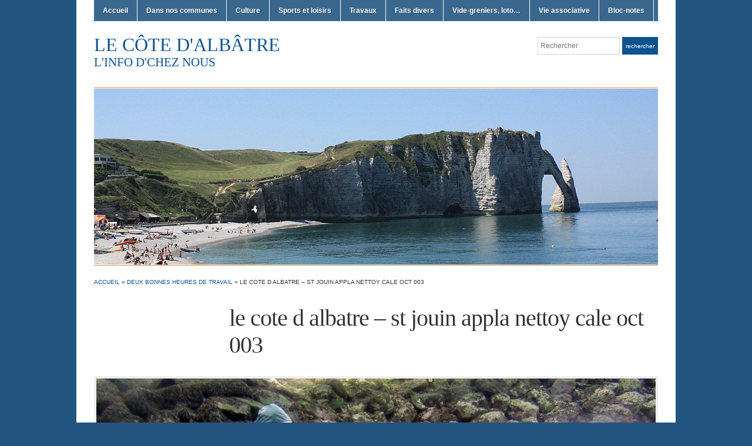

--- FILE ---
content_type: text/html; charset=UTF-8
request_url: http://www.xn--caltesdesign-zdb.fr/lecotedalbatre/archives/37654/le-cote-d-albatre-st-jouin-appla-nettoy-cale-oct-003
body_size: 7268
content:
<!DOCTYPE html>
<html lang="fr-FR">
<head>
<meta charset="UTF-8" />

<title> &raquo; le cote d albatre &#8211; st jouin appla nettoy cale oct 003 Le Côte d&#039;Albâtre</title>

<link rel="profile" href="http://gmpg.org/xfn/11" />
<link rel="pingback" href="http://www.xn--caltesdesign-zdb.fr/lecotedalbatre/xmlrpc.php" />

<link rel='dns-prefetch' href='//static.addtoany.com' />
<link rel='dns-prefetch' href='//s.w.org' />
<link rel="alternate" type="application/rss+xml" title="Le Côte d&#039;Albâtre &raquo; Flux" href="http://www.xn--caltesdesign-zdb.fr/lecotedalbatre/feed" />
<link rel="alternate" type="application/rss+xml" title="Le Côte d&#039;Albâtre &raquo; Flux des commentaires" href="http://www.xn--caltesdesign-zdb.fr/lecotedalbatre/comments/feed" />
<link rel="alternate" type="application/rss+xml" title="Le Côte d&#039;Albâtre &raquo; le cote d albatre &#8211; st jouin appla nettoy cale oct 003 Flux des commentaires" href="http://www.xn--caltesdesign-zdb.fr/lecotedalbatre/archives/37654/le-cote-d-albatre-st-jouin-appla-nettoy-cale-oct-003/feed" />
		<script type="text/javascript">
			window._wpemojiSettings = {"baseUrl":"https:\/\/s.w.org\/images\/core\/emoji\/11\/72x72\/","ext":".png","svgUrl":"https:\/\/s.w.org\/images\/core\/emoji\/11\/svg\/","svgExt":".svg","source":{"concatemoji":"http:\/\/www.xn--caltesdesign-zdb.fr\/lecotedalbatre\/wp-includes\/js\/wp-emoji-release.min.js?ver=5.0.24"}};
			!function(e,a,t){var n,r,o,i=a.createElement("canvas"),p=i.getContext&&i.getContext("2d");function s(e,t){var a=String.fromCharCode;p.clearRect(0,0,i.width,i.height),p.fillText(a.apply(this,e),0,0);e=i.toDataURL();return p.clearRect(0,0,i.width,i.height),p.fillText(a.apply(this,t),0,0),e===i.toDataURL()}function c(e){var t=a.createElement("script");t.src=e,t.defer=t.type="text/javascript",a.getElementsByTagName("head")[0].appendChild(t)}for(o=Array("flag","emoji"),t.supports={everything:!0,everythingExceptFlag:!0},r=0;r<o.length;r++)t.supports[o[r]]=function(e){if(!p||!p.fillText)return!1;switch(p.textBaseline="top",p.font="600 32px Arial",e){case"flag":return s([55356,56826,55356,56819],[55356,56826,8203,55356,56819])?!1:!s([55356,57332,56128,56423,56128,56418,56128,56421,56128,56430,56128,56423,56128,56447],[55356,57332,8203,56128,56423,8203,56128,56418,8203,56128,56421,8203,56128,56430,8203,56128,56423,8203,56128,56447]);case"emoji":return!s([55358,56760,9792,65039],[55358,56760,8203,9792,65039])}return!1}(o[r]),t.supports.everything=t.supports.everything&&t.supports[o[r]],"flag"!==o[r]&&(t.supports.everythingExceptFlag=t.supports.everythingExceptFlag&&t.supports[o[r]]);t.supports.everythingExceptFlag=t.supports.everythingExceptFlag&&!t.supports.flag,t.DOMReady=!1,t.readyCallback=function(){t.DOMReady=!0},t.supports.everything||(n=function(){t.readyCallback()},a.addEventListener?(a.addEventListener("DOMContentLoaded",n,!1),e.addEventListener("load",n,!1)):(e.attachEvent("onload",n),a.attachEvent("onreadystatechange",function(){"complete"===a.readyState&&t.readyCallback()})),(n=t.source||{}).concatemoji?c(n.concatemoji):n.wpemoji&&n.twemoji&&(c(n.twemoji),c(n.wpemoji)))}(window,document,window._wpemojiSettings);
		</script>
		<style type="text/css">
img.wp-smiley,
img.emoji {
	display: inline !important;
	border: none !important;
	box-shadow: none !important;
	height: 1em !important;
	width: 1em !important;
	margin: 0 .07em !important;
	vertical-align: -0.1em !important;
	background: none !important;
	padding: 0 !important;
}
</style>
<link rel='stylesheet' id='wp-block-library-css'  href='http://www.xn--caltesdesign-zdb.fr/lecotedalbatre/wp-includes/css/dist/block-library/style.min.css?ver=5.0.24' type='text/css' media='all' />
<link rel='stylesheet' id='academica-style-css'  href='http://www.xn--caltesdesign-zdb.fr/lecotedalbatre/wp-content/themes/academica/style.css?ver=5.0.24' type='text/css' media='all' />
<link rel='stylesheet' id='addtoany-css'  href='http://www.xn--caltesdesign-zdb.fr/lecotedalbatre/wp-content/plugins/add-to-any/addtoany.min.css?ver=1.16' type='text/css' media='all' />
<script type='text/javascript'>
window.a2a_config=window.a2a_config||{};a2a_config.callbacks=[];a2a_config.overlays=[];a2a_config.templates={};a2a_localize = {
	Share: "Partager",
	Save: "Enregistrer",
	Subscribe: "S'abonner",
	Email: "E-mail",
	Bookmark: "Marque-page",
	ShowAll: "Montrer tout",
	ShowLess: "Montrer moins",
	FindServices: "Trouver des service(s)",
	FindAnyServiceToAddTo: "Trouver instantan&eacute;ment des services &agrave; ajouter &agrave;",
	PoweredBy: "Propuls&eacute; par",
	ShareViaEmail: "Partager par e-mail",
	SubscribeViaEmail: "S’abonner par e-mail",
	BookmarkInYourBrowser: "Ajouter un signet dans votre navigateur",
	BookmarkInstructions: "Appuyez sur Ctrl+D ou \u2318+D pour mettre cette page en signet",
	AddToYourFavorites: "Ajouter &agrave; vos favoris",
	SendFromWebOrProgram: "Envoyer depuis n’importe quelle adresse e-mail ou logiciel e-mail",
	EmailProgram: "Programme d’e-mail",
	More: "Plus&#8230;",
	ThanksForSharing: "Merci de partager !",
	ThanksForFollowing: "Merci de nous suivre !"
};
</script>
<script type='text/javascript' defer src='https://static.addtoany.com/menu/page.js'></script>
<script type='text/javascript' src='http://www.xn--caltesdesign-zdb.fr/lecotedalbatre/wp-includes/js/jquery/jquery.js?ver=1.12.4'></script>
<script type='text/javascript' src='http://www.xn--caltesdesign-zdb.fr/lecotedalbatre/wp-includes/js/jquery/jquery-migrate.min.js?ver=1.4.1'></script>
<script type='text/javascript' defer src='http://www.xn--caltesdesign-zdb.fr/lecotedalbatre/wp-content/plugins/add-to-any/addtoany.min.js?ver=1.1'></script>
<link rel='https://api.w.org/' href='http://www.xn--caltesdesign-zdb.fr/lecotedalbatre/wp-json/' />
<link rel="EditURI" type="application/rsd+xml" title="RSD" href="http://www.xn--caltesdesign-zdb.fr/lecotedalbatre/xmlrpc.php?rsd" />
<link rel="wlwmanifest" type="application/wlwmanifest+xml" href="http://www.xn--caltesdesign-zdb.fr/lecotedalbatre/wp-includes/wlwmanifest.xml" /> 
<meta name="generator" content="WordPress 5.0.24" />
<link rel='shortlink' href='http://www.xn--caltesdesign-zdb.fr/lecotedalbatre/?p=37656' />
<link rel="alternate" type="application/json+oembed" href="http://www.xn--caltesdesign-zdb.fr/lecotedalbatre/wp-json/oembed/1.0/embed?url=http%3A%2F%2Fwww.xn--caltesdesign-zdb.fr%2Flecotedalbatre%2Farchives%2F37654%2Fle-cote-d-albatre-st-jouin-appla-nettoy-cale-oct-003" />
<link rel="alternate" type="text/xml+oembed" href="http://www.xn--caltesdesign-zdb.fr/lecotedalbatre/wp-json/oembed/1.0/embed?url=http%3A%2F%2Fwww.xn--caltesdesign-zdb.fr%2Flecotedalbatre%2Farchives%2F37654%2Fle-cote-d-albatre-st-jouin-appla-nettoy-cale-oct-003&#038;format=xml" />

<style type="text/css">
.a-stats {
	width: auto;
}
.a-stats a {
	background: #7CA821;
	background-image:-moz-linear-gradient(0% 100% 90deg,#5F8E14,#7CA821);
	background-image:-webkit-gradient(linear,0% 0,0% 100%,from(#7CA821),to(#5F8E14));
	border: 1px solid #5F8E14;
	border-radius:3px;
	color: #CFEA93;
	cursor: pointer;
	display: block;
	font-weight: normal;
	height: 100%;
	-moz-border-radius:3px;
	padding: 7px 0 8px;
	text-align: center;
	text-decoration: none;
	-webkit-border-radius:3px;
	width: 100%;
}
.a-stats a:hover {
	text-decoration: none;
	background-image:-moz-linear-gradient(0% 100% 90deg,#6F9C1B,#659417);
	background-image:-webkit-gradient(linear,0% 0,0% 100%,from(#659417),to(#6F9C1B));
}
.a-stats .count {
	color: #FFF;
	display: block;
	font-size: 15px;
	line-height: 16px;
	padding: 0 13px;
	white-space: nowrap;
}
</style>

<style type="text/css" id="custom-background-css">
body.custom-background { background-color: #23547f; }
</style>
<link rel="icon" href="http://www.xn--caltesdesign-zdb.fr/lecotedalbatre/wp-content/uploads/2016/04/cropped-logo-le-cote-dalbatre-2-32x32.jpg" sizes="32x32" />
<link rel="icon" href="http://www.xn--caltesdesign-zdb.fr/lecotedalbatre/wp-content/uploads/2016/04/cropped-logo-le-cote-dalbatre-2-192x192.jpg" sizes="192x192" />
<link rel="apple-touch-icon-precomposed" href="http://www.xn--caltesdesign-zdb.fr/lecotedalbatre/wp-content/uploads/2016/04/cropped-logo-le-cote-dalbatre-2-180x180.jpg" />
<meta name="msapplication-TileImage" content="http://www.xn--caltesdesign-zdb.fr/lecotedalbatre/wp-content/uploads/2016/04/cropped-logo-le-cote-dalbatre-2-270x270.jpg" />

<script type="text/javascript">

  var _gaq = _gaq || [];
  _gaq.push(['_setAccount', 'UA-40879711-1']);
  _gaq.push(['_setDomainName', 'xn--caltesdesign-zdb.fr']);
  _gaq.push(['_trackPageview']);

  (function() {
    var ga = document.createElement('script'); ga.type = 'text/javascript'; ga.async = true;
    ga.src = ('https:' == document.location.protocol ? 'https://ssl' : 'http://www') + '.google-analytics.com/ga.js';
    var s = document.getElementsByTagName('script')[0]; s.parentNode.insertBefore(ga, s);
  })();

</script>

</head>
<body class="attachment attachment-template-default single single-attachment postid-37656 attachmentid-37656 attachment-jpeg custom-background column-double column-right">
	<div id="wrap">
		<div id="header" class="clearfix">

			<div id="main-nav">
				<ul id="menuhead" class="menu"><li id="menu-item-154" class="menu-item menu-item-type-custom menu-item-object-custom menu-item-154"><a href="http://www.calètesdesign.fr/lecotedalbatre/">Accueil</a></li>
<li id="menu-item-165" class="menu-item menu-item-type-taxonomy menu-item-object-category menu-item-165"><a href="http://www.xn--caltesdesign-zdb.fr/lecotedalbatre/archives/category/dans-nos-communes">Dans nos communes</a></li>
<li id="menu-item-164" class="menu-item menu-item-type-taxonomy menu-item-object-category menu-item-164"><a href="http://www.xn--caltesdesign-zdb.fr/lecotedalbatre/archives/category/culture">Culture</a></li>
<li id="menu-item-155" class="menu-item menu-item-type-taxonomy menu-item-object-category menu-item-155"><a href="http://www.xn--caltesdesign-zdb.fr/lecotedalbatre/archives/category/sports">Sports et loisirs</a></li>
<li id="menu-item-168" class="menu-item menu-item-type-taxonomy menu-item-object-category menu-item-168"><a href="http://www.xn--caltesdesign-zdb.fr/lecotedalbatre/archives/category/travaux">Travaux</a></li>
<li id="menu-item-166" class="menu-item menu-item-type-taxonomy menu-item-object-category menu-item-166"><a href="http://www.xn--caltesdesign-zdb.fr/lecotedalbatre/archives/category/faits-divers">Faits divers</a></li>
<li id="menu-item-167" class="menu-item menu-item-type-taxonomy menu-item-object-category menu-item-167"><a href="http://www.xn--caltesdesign-zdb.fr/lecotedalbatre/archives/category/vide-greniers-loto">Vide-greniers, loto&#8230;</a></li>
<li id="menu-item-163" class="menu-item menu-item-type-taxonomy menu-item-object-category menu-item-163"><a href="http://www.xn--caltesdesign-zdb.fr/lecotedalbatre/archives/category/vie-associative">Vie associative</a></li>
<li id="menu-item-169" class="menu-item menu-item-type-taxonomy menu-item-object-category menu-item-169"><a href="http://www.xn--caltesdesign-zdb.fr/lecotedalbatre/archives/category/bloc-notes">Bloc-notes</a></li>
</ul>			</div><!-- end #main-nav -->

			<div id="logo">
				<h1 id="site-title">
					<a href="http://www.xn--caltesdesign-zdb.fr/lecotedalbatre" title="Le Côte d&#039;Albâtre - L&#039;info d&#039;chez nous" rel="home">
						Le Côte d&#039;Albâtre					</a>
				</h1>
				<p id="site-description">L&#039;info d&#039;chez nous</p>
			</div><!-- end #logo -->

			<div id="search">
				<form method="get" id="searchform" action="http://www.xn--caltesdesign-zdb.fr/lecotedalbatre/">
	<label for="s" class="assistive-text hidden">Rechercher</label>
	<input id="s" type="text" name="s" placeholder="Rechercher">
	<button id="searchsubmit" name="submit" type="submit">Rechercher</button>
</form>			</div><!-- end #search -->

			
<div id="social">
	<ul>
			</ul>
</div>
		</div><!-- end #header -->

			<div id="slider-wrap">
		<a href="http://www.xn--caltesdesign-zdb.fr/lecotedalbatre/" title="Le Côte d&#039;Albâtre" rel="home">
			<img src="http://www.xn--caltesdesign-zdb.fr/lecotedalbatre/wp-content/uploads/2013/05/cropped-Normandie-1818.png" width="960" height="300" alt="" />
		</a>
	</div><!-- end #slider-wrap -->
	
<div id="content" class="clearfix">

	
		<div id="post-37656" class="post-37656 attachment type-attachment status-inherit hentry">
			<div class="column column-title">
				<div id="crumbs">
	<p><a href="http://www.xn--caltesdesign-zdb.fr/lecotedalbatre">Accueil</a> &raquo; <a href="http://www.xn--caltesdesign-zdb.fr/lecotedalbatre/archives/37654">Deux bonnes heures de travail</a> &raquo; <span class="current">le cote d albatre &#8211; st jouin appla nettoy cale oct 003</span></p>
</div><!-- end #crumbs -->				<h1 class="title-header">le cote d albatre &#8211; st jouin appla nettoy cale oct 003</h1>			</div><!-- .column-title -->

			<div class="entry-content clearfix">

				<div class="entry-attachment">
					<div class="attachment">
						
						<a href="http://www.xn--caltesdesign-zdb.fr/lecotedalbatre/archives/37654/le-cote-d-albatre-st-jouin-appla-nettoy-cale-oct-004" title="le cote d albatre &#8211; st jouin appla nettoy cale oct 003" rel="attachment"><img width="1200" height="579" src="http://www.xn--caltesdesign-zdb.fr/lecotedalbatre/wp-content/uploads/2023/10/le-cote-d-albatre-st-jouin-appla-nettoy-cale-oct-003.jpg" class="attachment-1200x1200 size-1200x1200" alt="Le Côte d’Albâtre" srcset="http://www.xn--caltesdesign-zdb.fr/lecotedalbatre/wp-content/uploads/2023/10/le-cote-d-albatre-st-jouin-appla-nettoy-cale-oct-003.jpg 1500w, http://www.xn--caltesdesign-zdb.fr/lecotedalbatre/wp-content/uploads/2023/10/le-cote-d-albatre-st-jouin-appla-nettoy-cale-oct-003-300x145.jpg 300w, http://www.xn--caltesdesign-zdb.fr/lecotedalbatre/wp-content/uploads/2023/10/le-cote-d-albatre-st-jouin-appla-nettoy-cale-oct-003-768x371.jpg 768w, http://www.xn--caltesdesign-zdb.fr/lecotedalbatre/wp-content/uploads/2023/10/le-cote-d-albatre-st-jouin-appla-nettoy-cale-oct-003-1024x494.jpg 1024w" sizes="(max-width: 1200px) 100vw, 1200px" /></a>
					</div><!-- .attachment -->

									</div><!-- .entry-attachment -->

				<div class="addtoany_share_save_container addtoany_content addtoany_content_bottom"><div class="a2a_kit a2a_kit_size_16 addtoany_list" data-a2a-url="http://www.xn--caltesdesign-zdb.fr/lecotedalbatre/archives/37654/le-cote-d-albatre-st-jouin-appla-nettoy-cale-oct-003" data-a2a-title="le cote d albatre – st jouin appla nettoy cale oct 003"><a class="a2a_dd addtoany_share_save addtoany_share" href="https://www.addtoany.com/share"><img src="https://static.addtoany.com/buttons/favicon.png" alt="Share"></a></div></div>				
			</div><!-- .entry-content -->

			<div class="entry-meta">
				Published <span class="entry-date"><time class="entry-date" datetime="2023-10-30T21:35:07+00:00" pubdate>30 octobre 2023</time></span> at <a href="http://www.xn--caltesdesign-zdb.fr/lecotedalbatre/wp-content/uploads/2023/10/le-cote-d-albatre-st-jouin-appla-nettoy-cale-oct-003.jpg" title="Link to full-size image">1500 &times; 724</a> in <a href="http://www.xn--caltesdesign-zdb.fr/lecotedalbatre/archives/37654" title="Return to Deux bonnes heures de travail" rel="gallery">Deux bonnes heures de travail</a>.
				Trackbacks are closed, but you can <a class="comment-link" href="#respond" title="Post a comment">post a comment</a>.			</div><!-- .entry-meta -->

			<div id="image-navigation" class="navigation">
				<span class="previous-image"><a href='http://www.xn--caltesdesign-zdb.fr/lecotedalbatre/archives/37654/le-cote-d-albatre-st-jouin-appla-nettoy-cale-oct-001'>&larr; Previous</a></span>
				<span class="next-image"><a href='http://www.xn--caltesdesign-zdb.fr/lecotedalbatre/archives/37654/le-cote-d-albatre-st-jouin-appla-nettoy-cale-oct-004'>Next &rarr;</a></span>
			</div><!-- #image-navigation -->
		</div><!-- #post-37656 -->

		
<div id="comments">

	<hr />	<div id="respond" class="comment-respond">
		<h3 id="reply-title" class="comment-reply-title">Poster un commentaire <small><a rel="nofollow" id="cancel-comment-reply-link" href="/lecotedalbatre/archives/37654/le-cote-d-albatre-st-jouin-appla-nettoy-cale-oct-003#respond" style="display:none;">Annuler la réponse</a></small></h3>			<form action="http://www.xn--caltesdesign-zdb.fr/lecotedalbatre/wp-comments-post.php" method="post" id="commentform" class="comment-form">
				<p class="comment-notes"><span id="email-notes">Votre adresse de messagerie ne sera pas publiée.</span> Les champs obligatoires sont indiqués avec <span class="required">*</span></p><p class="comment-form-comment"><label for="comment">Commentaire</label> <textarea id="comment" name="comment" cols="45" rows="8" maxlength="65525" required="required"></textarea></p><p class="comment-form-author"><label for="author">Nom <span class="required">*</span></label> <input id="author" name="author" type="text" value="" size="30" maxlength="245" required='required' /></p>
<p class="comment-form-email"><label for="email">Adresse de messagerie <span class="required">*</span></label> <input id="email" name="email" type="text" value="" size="30" maxlength="100" aria-describedby="email-notes" required='required' /></p>
<p class="comment-form-url"><label for="url">Site web</label> <input id="url" name="url" type="text" value="" size="30" maxlength="200" /></p>
<p class="form-submit"><input name="submit" type="submit" id="submit" class="submit" value="Laisser un commentaire" /> <input type='hidden' name='comment_post_ID' value='37656' id='comment_post_ID' />
<input type='hidden' name='comment_parent' id='comment_parent' value='0' />
</p><p style="display: none;"><input type="hidden" id="akismet_comment_nonce" name="akismet_comment_nonce" value="532d67ec09" /></p><p style="display: none !important;"><label>&#916;<textarea name="ak_hp_textarea" cols="45" rows="8" maxlength="100"></textarea></label><input type="hidden" id="ak_js_1" name="ak_js" value="102"/><script>document.getElementById( "ak_js_1" ).setAttribute( "value", ( new Date() ).getTime() );</script></p>			</form>
			</div><!-- #respond -->
	<p class="akismet_comment_form_privacy_notice">Ce site utilise Akismet pour réduire les indésirables. <a href="https://akismet.com/privacy/" target="_blank" rel="nofollow noopener">En savoir plus sur comment les données de vos commentaires sont utilisées</a>.</p>
</div><!-- #comments -->	
</div><!-- #content -->

			<div id="footer" class="clearfix">
								<div id="footer-column"><div id="tag_cloud-2" class="widget clearfix widget_tag_cloud"><h3 class="heading">Nuage</h3><div class="tagcloud"><a href="http://www.xn--caltesdesign-zdb.fr/lecotedalbatre/archives/tag/angerville-lorcher" class="tag-cloud-link tag-link-68 tag-link-position-1" style="font-size: 15.116666666667pt;" aria-label="Angerville-l&#039;Orcher (133 éléments)">Angerville-l&#039;Orcher</a>
<a href="http://www.xn--caltesdesign-zdb.fr/lecotedalbatre/archives/tag/anglesqueville" class="tag-cloud-link tag-link-34 tag-link-position-2" style="font-size: 15.738888888889pt;" aria-label="Anglesqueville (192 éléments)">Anglesqueville</a>
<a href="http://www.xn--caltesdesign-zdb.fr/lecotedalbatre/archives/tag/bayeux" class="tag-cloud-link tag-link-101 tag-link-position-3" style="font-size: 9.5555555555556pt;" aria-label="BAYEUX (4 éléments)">BAYEUX</a>
<a href="http://www.xn--caltesdesign-zdb.fr/lecotedalbatre/archives/tag/beaurepaire" class="tag-cloud-link tag-link-63 tag-link-position-4" style="font-size: 15.933333333333pt;" aria-label="Beaurepaire (220 éléments)">Beaurepaire</a>
<a href="http://www.xn--caltesdesign-zdb.fr/lecotedalbatre/archives/tag/bolbec" class="tag-cloud-link tag-link-118 tag-link-position-5" style="font-size: 13.6pt;" aria-label="Bolbec (54 éléments)">Bolbec</a>
<a href="http://www.xn--caltesdesign-zdb.fr/lecotedalbatre/archives/tag/bordeaux-saint-clair" class="tag-cloud-link tag-link-65 tag-link-position-6" style="font-size: 13.094444444444pt;" aria-label="Bordeaux-Saint-Clair (40 éléments)">Bordeaux-Saint-Clair</a>
<a href="http://www.xn--caltesdesign-zdb.fr/lecotedalbatre/archives/tag/bruneval" class="tag-cloud-link tag-link-72 tag-link-position-7" style="font-size: 8.7pt;" aria-label="Bruneval (2 éléments)">Bruneval</a>
<a href="http://www.xn--caltesdesign-zdb.fr/lecotedalbatre/archives/tag/benouville" class="tag-cloud-link tag-link-45 tag-link-position-8" style="font-size: 15.272222222222pt;" aria-label="Bénouville (147 éléments)">Bénouville</a>
<a href="http://www.xn--caltesdesign-zdb.fr/lecotedalbatre/archives/tag/criquetot-lesneval" class="tag-cloud-link tag-link-127 tag-link-position-9" style="font-size: 11.966666666667pt;" aria-label="criquetot-l&#039;esneval (20 éléments)">criquetot-l&#039;esneval</a>
<a href="http://www.xn--caltesdesign-zdb.fr/lecotedalbatre/archives/tag/criquetot" class="tag-cloud-link tag-link-10 tag-link-position-10" style="font-size: 19.238888888889pt;" aria-label="Criquetot-lEsneval (1 549 éléments)">Criquetot-lEsneval</a>
<a href="http://www.xn--caltesdesign-zdb.fr/lecotedalbatre/archives/tag/cuverville" class="tag-cloud-link tag-link-73 tag-link-position-11" style="font-size: 14.3pt;" aria-label="Cuverville (83 éléments)">Cuverville</a>
<a href="http://www.xn--caltesdesign-zdb.fr/lecotedalbatre/archives/tag/daubeuf-serville" class="tag-cloud-link tag-link-85 tag-link-position-12" style="font-size: 9.8666666666667pt;" aria-label="Daubeuf-Serville (5 éléments)">Daubeuf-Serville</a>
<a href="http://www.xn--caltesdesign-zdb.fr/lecotedalbatre/archives/tag/ecrainville" class="tag-cloud-link tag-link-120 tag-link-position-13" style="font-size: 8.7pt;" aria-label="Ecrainville (2 éléments)">Ecrainville</a>
<a href="http://www.xn--caltesdesign-zdb.fr/lecotedalbatre/archives/tag/epouville" class="tag-cloud-link tag-link-116 tag-link-position-14" style="font-size: 8pt;" aria-label="Epouville (1 élément)">Epouville</a>
<a href="http://www.xn--caltesdesign-zdb.fr/lecotedalbatre/archives/tag/etretat" class="tag-cloud-link tag-link-2 tag-link-position-15" style="font-size: 18.15pt;" aria-label="Etretat (808 éléments)">Etretat</a>
<a href="http://www.xn--caltesdesign-zdb.fr/lecotedalbatre/archives/tag/fongueusemare" class="tag-cloud-link tag-link-71 tag-link-position-16" style="font-size: 12.9pt;" aria-label="Fongueusemare (35 éléments)">Fongueusemare</a>
<a href="http://www.xn--caltesdesign-zdb.fr/lecotedalbatre/archives/tag/franqueville-saint-pierre" class="tag-cloud-link tag-link-112 tag-link-position-17" style="font-size: 8pt;" aria-label="Franqueville-Saint-Pierre (1 élément)">Franqueville-Saint-Pierre</a>
<a href="http://www.xn--caltesdesign-zdb.fr/lecotedalbatre/archives/tag/fecamp" class="tag-cloud-link tag-link-82 tag-link-position-18" style="font-size: 11.888888888889pt;" aria-label="Fécamp (19 éléments)">Fécamp</a>
<a href="http://www.xn--caltesdesign-zdb.fr/lecotedalbatre/archives/tag/goderville" class="tag-cloud-link tag-link-78 tag-link-position-19" style="font-size: 9.8666666666667pt;" aria-label="Goderville (5 éléments)">Goderville</a>
<a href="http://www.xn--caltesdesign-zdb.fr/lecotedalbatre/archives/tag/gonneville-la-mallet" class="tag-cloud-link tag-link-57 tag-link-position-20" style="font-size: 17.722222222222pt;" aria-label="Gonneville-la-Mallet (626 éléments)">Gonneville-la-Mallet</a>
<a href="http://www.xn--caltesdesign-zdb.fr/lecotedalbatre/archives/tag/hermeville" class="tag-cloud-link tag-link-53 tag-link-position-21" style="font-size: 15.738888888889pt;" aria-label="Hermeville (192 éléments)">Hermeville</a>
<a href="http://www.xn--caltesdesign-zdb.fr/lecotedalbatre/archives/tag/heuqueville" class="tag-cloud-link tag-link-8 tag-link-position-22" style="font-size: 17.333333333333pt;" aria-label="Heuqueville (498 éléments)">Heuqueville</a>
<a href="http://www.xn--caltesdesign-zdb.fr/lecotedalbatre/archives/tag/la-poterie-cap-dantifer" class="tag-cloud-link tag-link-50 tag-link-position-23" style="font-size: 16.283333333333pt;" aria-label="La Poterie-Cap-d&#039;Antifer (267 éléments)">La Poterie-Cap-d&#039;Antifer</a>
<a href="http://www.xn--caltesdesign-zdb.fr/lecotedalbatre/archives/tag/le-cote-d-albatre" class="tag-cloud-link tag-link-126 tag-link-position-24" style="font-size: 8.7pt;" aria-label="le cote d albatre (2 éléments)">le cote d albatre</a>
<a href="http://www.xn--caltesdesign-zdb.fr/lecotedalbatre/archives/tag/le-cote-dalbatre" class="tag-cloud-link tag-link-67 tag-link-position-25" style="font-size: 22pt;" aria-label="Le Côte d&#039;Albâtre (7 962 éléments)">Le Côte d&#039;Albâtre</a>
<a href="http://www.xn--caltesdesign-zdb.fr/lecotedalbatre/archives/tag/le-havre" class="tag-cloud-link tag-link-77 tag-link-position-26" style="font-size: 14.027777777778pt;" aria-label="Le Havre (69 éléments)">Le Havre</a>
<a href="http://www.xn--caltesdesign-zdb.fr/lecotedalbatre/archives/tag/les-loges" class="tag-cloud-link tag-link-108 tag-link-position-27" style="font-size: 8.7pt;" aria-label="les loges (2 éléments)">les loges</a>
<a href="http://www.xn--caltesdesign-zdb.fr/lecotedalbatre/archives/tag/le-tilleul" class="tag-cloud-link tag-link-66 tag-link-position-28" style="font-size: 17.683333333333pt;" aria-label="Le Tilleul (621 éléments)">Le Tilleul</a>
<a href="http://www.xn--caltesdesign-zdb.fr/lecotedalbatre/archives/tag/mannevillette" class="tag-cloud-link tag-link-114 tag-link-position-29" style="font-size: 8.7pt;" aria-label="mannevillette (2 éléments)">mannevillette</a>
<a href="http://www.xn--caltesdesign-zdb.fr/lecotedalbatre/archives/tag/montivilliers" class="tag-cloud-link tag-link-86 tag-link-position-30" style="font-size: 10.877777777778pt;" aria-label="Montivilliers (10 éléments)">Montivilliers</a>
<a href="http://www.xn--caltesdesign-zdb.fr/lecotedalbatre/archives/tag/octeville-sur-mer" class="tag-cloud-link tag-link-93 tag-link-position-31" style="font-size: 8.7pt;" aria-label="Octeville-sur-Mer (2 éléments)">Octeville-sur-Mer</a>
<a href="http://www.xn--caltesdesign-zdb.fr/lecotedalbatre/archives/tag/pierrefiques" class="tag-cloud-link tag-link-64 tag-link-position-32" style="font-size: 14.3pt;" aria-label="Pierrefiques (83 éléments)">Pierrefiques</a>
<a href="http://www.xn--caltesdesign-zdb.fr/lecotedalbatre/archives/tag/rolleville" class="tag-cloud-link tag-link-104 tag-link-position-33" style="font-size: 8.7pt;" aria-label="Rolleville (2 éléments)">Rolleville</a>
<a href="http://www.xn--caltesdesign-zdb.fr/lecotedalbatre/archives/tag/rouville" class="tag-cloud-link tag-link-102 tag-link-position-34" style="font-size: 9.1666666666667pt;" aria-label="Rouville (3 éléments)">Rouville</a>
<a href="http://www.xn--caltesdesign-zdb.fr/lecotedalbatre/archives/tag/saint-jouin-bruneval" class="tag-cloud-link tag-link-39 tag-link-position-35" style="font-size: 18.422222222222pt;" aria-label="Saint-Jouin-Bruneval (962 éléments)">Saint-Jouin-Bruneval</a>
<a href="http://www.xn--caltesdesign-zdb.fr/lecotedalbatre/archives/tag/saint-leonard" class="tag-cloud-link tag-link-84 tag-link-position-36" style="font-size: 9.1666666666667pt;" aria-label="Saint-Léonard (3 éléments)">Saint-Léonard</a>
<a href="http://www.xn--caltesdesign-zdb.fr/lecotedalbatre/archives/tag/saint-martin-du-bec" class="tag-cloud-link tag-link-55 tag-link-position-37" style="font-size: 15.272222222222pt;" aria-label="Saint-Martin-du-Bec (147 éléments)">Saint-Martin-du-Bec</a>
<a href="http://www.xn--caltesdesign-zdb.fr/lecotedalbatre/archives/tag/saint-romain-de-colbosc" class="tag-cloud-link tag-link-81 tag-link-position-38" style="font-size: 10.877777777778pt;" aria-label="Saint-Romain-de-Colbosc (10 éléments)">Saint-Romain-de-Colbosc</a>
<a href="http://www.xn--caltesdesign-zdb.fr/lecotedalbatre/archives/tag/saint-sauveur-demalleville" class="tag-cloud-link tag-link-107 tag-link-position-39" style="font-size: 9.1666666666667pt;" aria-label="Saint-Sauveur d&#039;Emalleville (3 éléments)">Saint-Sauveur d&#039;Emalleville</a>
<a href="http://www.xn--caltesdesign-zdb.fr/lecotedalbatre/archives/tag/sainte-marie-au-bosc" class="tag-cloud-link tag-link-62 tag-link-position-40" style="font-size: 15.077777777778pt;" aria-label="Sainte-Marie-au-Bosc (130 éléments)">Sainte-Marie-au-Bosc</a>
<a href="http://www.xn--caltesdesign-zdb.fr/lecotedalbatre/archives/tag/turretot" class="tag-cloud-link tag-link-12 tag-link-position-41" style="font-size: 17.994444444444pt;" aria-label="Turretot (741 éléments)">Turretot</a>
<a href="http://www.xn--caltesdesign-zdb.fr/lecotedalbatre/archives/tag/vergetot" class="tag-cloud-link tag-link-60 tag-link-position-42" style="font-size: 15.038888888889pt;" aria-label="Vergetot (128 éléments)">Vergetot</a>
<a href="http://www.xn--caltesdesign-zdb.fr/lecotedalbatre/archives/tag/villainville" class="tag-cloud-link tag-link-69 tag-link-position-43" style="font-size: 15.622222222222pt;" aria-label="Villainville (181 éléments)">Villainville</a>
<a href="http://www.xn--caltesdesign-zdb.fr/lecotedalbatre/archives/tag/villers-sur-mer" class="tag-cloud-link tag-link-113 tag-link-position-44" style="font-size: 8pt;" aria-label="Villers-sur-Mer (1 élément)">Villers-sur-Mer</a>
<a href="http://www.xn--caltesdesign-zdb.fr/lecotedalbatre/archives/tag/yport" class="tag-cloud-link tag-link-80 tag-link-position-45" style="font-size: 9.1666666666667pt;" aria-label="Yport (3 éléments)">Yport</a></div>
</div></div>
				
								<p class="copy">
					&copy; Le Côte d'Albâtre
				</p>
				<p><a href="http://www.xn--caltesdesign-zdb.fr/cv/">Webdesigner : Davy Vast</a></p>
				<p>Rédaction : Bernadette Vast et Davy Vast</p>
				<p>Si vous désirez nous contacter <a href="mailto:lecotedalbatre@sfr.fr">cliquez ici</a></p>
			</div><!-- end #footer -->
		</div><!-- end #wrap -->

		<script type='text/javascript' src='http://www.xn--caltesdesign-zdb.fr/lecotedalbatre/wp-content/themes/academica/js/menu.js?ver=20120921'></script>
<script type='text/javascript' src='http://www.xn--caltesdesign-zdb.fr/lecotedalbatre/wp-includes/js/comment-reply.min.js?ver=5.0.24'></script>
<script type='text/javascript' src='http://www.xn--caltesdesign-zdb.fr/lecotedalbatre/wp-includes/js/wp-embed.min.js?ver=5.0.24'></script>
<script defer type='text/javascript' src='http://www.xn--caltesdesign-zdb.fr/lecotedalbatre/wp-content/plugins/akismet/_inc/akismet-frontend.js?ver=1679580649'></script>
	</body>
</html>

--- FILE ---
content_type: application/javascript
request_url: http://www.xn--caltesdesign-zdb.fr/lecotedalbatre/wp-content/themes/academica/js/menu.js?ver=20120921
body_size: 230
content:
/**
 * @package Academica
 */
( function( $ ) {
	$( document ).ready( function() {
		$( "#menuhead ul" ).css( { display : "none" } ); // Opera Fix
		$( "#menuhead li" ).hover( function() {
			$( this ).find( 'ul:first' ).css( { visibility : "visible", display : "none" } ).show( 268 );
		}, function() {
			$( this ).find( 'ul:first' ).css( { visibility : "hidden" } );
		} );
	} );
} )( jQuery );